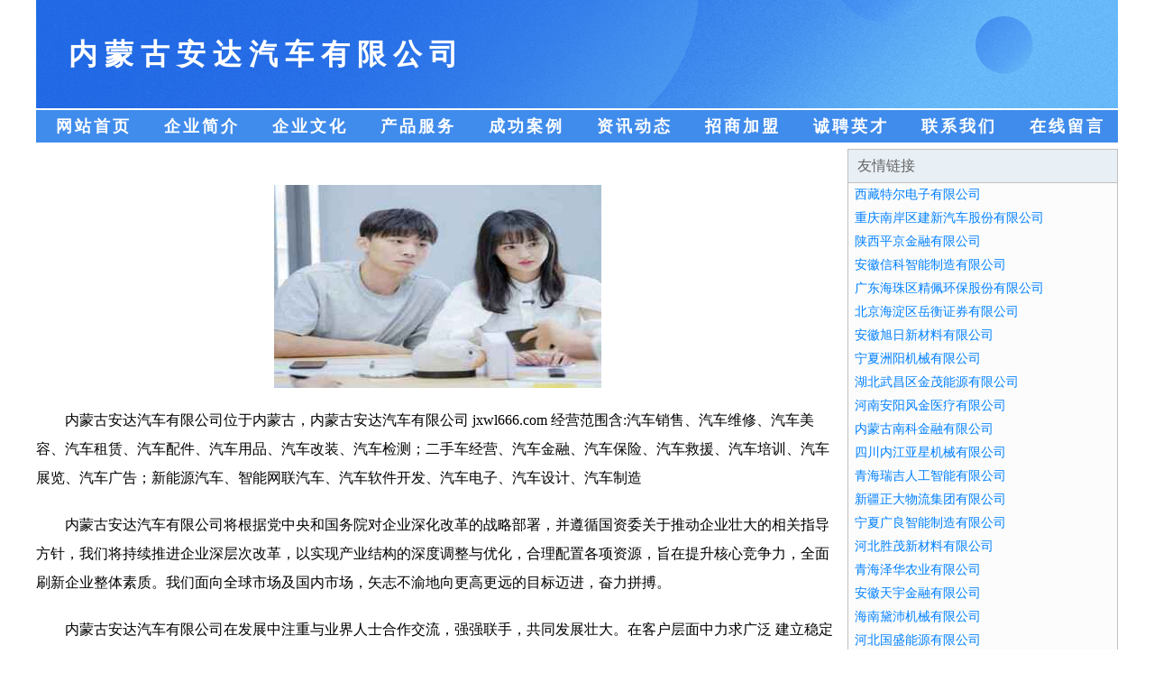

--- FILE ---
content_type: text/html
request_url: http://jxwl666.com/
body_size: 3303
content:
<!DOCTYPE html>
<html>
<head>
    <meta charset="utf-8" />
    <title>内蒙古安达汽车有限公司 - 首页</title>
    <meta name="keywords" content="内蒙古安达汽车有限公司,jxwl666.com,教育" />
    <meta name="description" content="内蒙古安达汽车有限公司jxwl666.com经营范围含:汽车销售、汽车维修、汽车美容、汽车租赁、汽车配件、汽车用品、汽车改装、汽车检测；二手车经营、汽车金融、汽车保险、汽车救援、汽车培训、汽车展览、汽车广告；新能源汽车、智能网联汽车、汽车软件开发、汽车电子、汽车设计、汽车制造。" />
    <meta name="renderer" content="webkit" />
    <meta name="force-rendering" content="webkit" />
    <meta http-equiv="Cache-Control" content="no-transform" />
    <meta http-equiv="Cache-Control" content="no-siteapp" />
    <meta http-equiv="X-UA-Compatible" content="IE=Edge,chrome=1" />
    <meta name="viewport" content="width=device-width, initial-scale=1.0, user-scalable=0, minimum-scale=1.0, maximum-scale=1.0" />
    <meta name="applicable-device" content="pc,mobile" />
    <meta property="og:type" content="website" />
    <meta property="og:url" content="http://jxwl666.com/" />
    <meta property="og:site_name" content="内蒙古安达汽车有限公司" />
    <meta property="og:title" content="内蒙古安达汽车有限公司 - 首页" />
    <meta property="og:keywords" content="内蒙古安达汽车有限公司,jxwl666.com,教育" />
    <meta property="og:description" content="内蒙古安达汽车有限公司jxwl666.com经营范围含:汽车销售、汽车维修、汽车美容、汽车租赁、汽车配件、汽车用品、汽车改装、汽车检测；二手车经营、汽车金融、汽车保险、汽车救援、汽车培训、汽车展览、汽车广告；新能源汽车、智能网联汽车、汽车软件开发、汽车电子、汽车设计、汽车制造。" />
    <link rel="icon" type="image/svg+xml" href="/static/logo.svg">
    <link rel="stylesheet" href="/static/css/style2.css" type="text/css" />
</head>
<body>
<div id="regi">
    <div id="logo"><div id="logon">内蒙古安达汽车有限公司</div></div>
    <div id="regi2"></div>
    <div id="navi">
        <li><a href="http://jxwl666.com" class="active">网站首页</a></li>
        <li><a href="http://jxwl666.com/about.html">企业简介</a></li>
        <li><a href="http://jxwl666.com/culture.html">企业文化</a></li>
        <li><a href="http://jxwl666.com/service.html">产品服务</a></li>
        <li><a href="http://jxwl666.com/case.html">成功案例</a></li>
        <li><a href="http://jxwl666.com/news.html">资讯动态</a></li>
        <li><a href="http://jxwl666.com/join.html">招商加盟</a></li>
        <li><a href="http://jxwl666.com/job.html">诚聘英才</a></li>
        <li><a href="http://jxwl666.com/contact.html">联系我们</a></li>
        <li><a href="http://jxwl666.com/feedback.html">在线留言</a></li>
    </div>
    <div id="regi2"></div>
</div>
<div id="regi">
    <div id="regi5"></div>
    <div id="left">
        <div id="left_shownr">
            <p><img src="http://jxwl666.com/static/cover/cont_14576.jpg" /></p>
            <p>内蒙古安达汽车有限公司位于内蒙古，内蒙古安达汽车有限公司 jxwl666.com 经营范围含:汽车销售、汽车维修、汽车美容、汽车租赁、汽车配件、汽车用品、汽车改装、汽车检测；二手车经营、汽车金融、汽车保险、汽车救援、汽车培训、汽车展览、汽车广告；新能源汽车、智能网联汽车、汽车软件开发、汽车电子、汽车设计、汽车制造</p>
            <p>内蒙古安达汽车有限公司将根据党中央和国务院对企业深化改革的战略部署，并遵循国资委关于推动企业壮大的相关指导方针，我们将持续推进企业深层次改革，以实现产业结构的深度调整与优化，合理配置各项资源，旨在提升核心竞争力，全面刷新企业整体素质。我们面向全球市场及国内市场，矢志不渝地向更高更远的目标迈进，奋力拼搏。</p>
            <p>内蒙古安达汽车有限公司在发展中注重与业界人士合作交流，强强联手，共同发展壮大。在客户层面中力求广泛 建立稳定的客户基础，业务范围涵盖了建筑业、设计业、工业、制造业、文化业、外商独资 企业等领域，针对较为复杂、繁琐的行业资质注册申请咨询有着丰富的实操经验，分别满足 不同行业，为各企业尽其所能，为之提供合理、多方面的专业服务。</p>
            <p>内蒙古安达汽车有限公司秉承“质量为本，服务社会”的原则,立足于高新技术，科学管理，拥有现代化的生产、检测及试验设备，已建立起完善的产品结构体系，产品品种,结构体系完善，性能质量稳定。</p>
            <p>内蒙古安达汽车有限公司是一家具有完整生态链的企业，它为客户提供综合的、专业现代化装修解决方案。为消费者提供较优质的产品、较贴切的服务、较具竞争力的营销模式。</p>
            <p>核心价值：尊重、诚信、推崇、感恩、合作</p>
            <p>经营理念：客户、诚信、专业、团队、成功</p>
            <p>服务理念：真诚、专业、精准、周全、可靠</p>
        </div>
    </div>
    <div id="right">
        <div id="rightb">
        <div id="right_lm">友情链接</div>
        
        <div id="right_wz"><a href="http://www.irswo.com" target="_blank">西藏特尔电子有限公司</a></div>
        
        <div id="right_wz"><a href="http://www.vtmos.com" target="_blank">重庆南岸区建新汽车股份有限公司</a></div>
        
        <div id="right_wz"><a href="http://www.zmy8.com" target="_blank">陕西平京金融有限公司</a></div>
        
        <div id="right_wz"><a href="http://m.ruixhealth.com" target="_blank">安徽信科智能制造有限公司</a></div>
        
        <div id="right_wz"><a href="http://dphkd.com" target="_blank">广东海珠区精佩环保股份有限公司</a></div>
        
        <div id="right_wz"><a href="http://m.646km.com" target="_blank">北京海淀区岳衡证券有限公司</a></div>
        
        <div id="right_wz"><a href="http://anxnd.com" target="_blank">安徽旭日新材料有限公司</a></div>
        
        <div id="right_wz"><a href="http://m.lf31.com" target="_blank">宁夏洲阳机械有限公司</a></div>
        
        <div id="right_wz"><a href="http://39wk.com" target="_blank">湖北武昌区金茂能源有限公司</a></div>
        
        <div id="right_wz"><a href="http://kbphp.com" target="_blank">河南安阳风金医疗有限公司</a></div>
        
        <div id="right_wz"><a href="http://www.lh83.com" target="_blank">内蒙古南科金融有限公司</a></div>
        
        <div id="right_wz"><a href="http://www.jiangrenhome.com" target="_blank">四川内江亚星机械有限公司</a></div>
        
        <div id="right_wz"><a href="http://smartkeji.com" target="_blank">青海瑞吉人工智能有限公司</a></div>
        
        <div id="right_wz"><a href="http://www.liangpin88.com" target="_blank">新疆正大物流集团有限公司</a></div>
        
        <div id="right_wz"><a href="http://www.kangdashu.com" target="_blank">宁夏广良智能制造有限公司</a></div>
        
        <div id="right_wz"><a href="http://duoduozai.com" target="_blank">河北胜茂新材料有限公司</a></div>
        
        <div id="right_wz"><a href="http://www.sxgse.com" target="_blank">青海泽华农业有限公司</a></div>
        
        <div id="right_wz"><a href="http://www.lubanglawyer.com" target="_blank">安徽天宇金融有限公司</a></div>
        
        <div id="right_wz"><a href="http://www.2khw.com" target="_blank">海南黛沛机械有限公司</a></div>
        
        <div id="right_wz"><a href="http://ljm9.com" target="_blank">河北国盛能源有限公司</a></div>
        
        <div id="right_wz"><a href="http://yayicontainer.com" target="_blank">河北铭琛信息技术有限公司</a></div>
        
        <div id="right_wz"><a href="http://a95d.com" target="_blank">广西合力环保有限公司</a></div>
        
        <div id="right_wz"><a href="http://www.yuanlinginfo.com" target="_blank">陕西识成证券有限公司</a></div>
        
        <div id="right_wz"><a href="http://m.fpmxovh.com" target="_blank">广西德风能源有限公司</a></div>
        
        <div id="right_wz"><a href="http://www.xz716.com" target="_blank">重庆万州区东方机械有限公司</a></div>
        
        <div id="right_wz"><a href="http://lqt8.com" target="_blank">贵州博远新材料有限公司</a></div>
        
        <div id="right_wz"><a href="http://www.zr29.com" target="_blank">北京大兴区永兴汽车有限公司</a></div>
        
        <div id="right_wz"><a href="http://xiuxiuguanjia.com" target="_blank">宁夏盛丰智能制造有限公司</a></div>
        
        <div id="right_wz"><a href="http://www.syxrk.com" target="_blank">吉林亚星新能源有限公司</a></div>
        
        <div id="right_wz"><a href="http://tehnm.com" target="_blank">上海松江区帝易房地产有限公司</a></div>
        
        <div id="right_wz"><a href="http://yjiayun.com" target="_blank">北京朝阳区翰欧金融有限公司</a></div>
        
        <div id="right_wz"><a href="http://www.308r.com" target="_blank">香港皓慕汽车有限公司</a></div>
        
        <div id="right_wz"><a href="http://www.weiweixun.com" target="_blank">广东中山诺萱机械有限公司</a></div>
        
        <div id="right_wz"><a href="http://365yst.com" target="_blank">吉林汇达新材料有限公司</a></div>
        
        <div id="right_wz"><a href="http://fjhxb.com" target="_blank">湖北随州岳衡人工智能有限公司</a></div>
        
        <div id="right_wz"><a href="http://yaoyaoyuer.com" target="_blank">上海奉贤区启宏能源集团有限公司</a></div>
        
        <div id="right_wz"><a href="http://www.xzslgz.com" target="_blank">四川自贡科技生物科技有限公司</a></div>
        
        <div id="right_wz"><a href="http://m.bbgbz.com" target="_blank">重庆万州区金鑫信息技术有限公司</a></div>
        
        <div id="right_wz"><a href="http://www.jqsgk.com" target="_blank">海南渝宁人工智能有限公司</a></div>
        
        <div id="right_wz"><a href="http://m.cnoji.com" target="_blank">内蒙古正兴保险有限公司</a></div>
        
    </div>
</div>

<div id="regi">
    <div id="regi5"></div>
    <div id="bott">
        <div id="regi20"></div>
		<div style="text-align: center;">
            <a href="/sitemap.xml" target="_blank">网站XML地图</a> <span>|</span>
            <a href="/sitemap.txt" target="_blank">网站TXT地图</a> <span>|</span>
            <a href="/sitemap.html" target="_blank">网站HTML地图</a>
        </div>
        <div id="bottz"><span>©CopyRight 2015-2026内蒙古安达汽车有限公司, 内蒙古</span>
            <span><img src="/static/email.png?size=14&color=c00c00" alt="联系邮箱" style="vertical-align:middle;"></span></div>
        <div id="regi20"></div>
    </div>
</div>
</body>
</html>

--- FILE ---
content_type: text/css
request_url: http://jxwl666.com/static/css/style2.css
body_size: 7146
content:
body,html{margin:0 auto;height:101%;background:#fff;font-size:14px;font-family:Microsoft YaHei;line-height:1.5}
form,li,p,ul{margin:0;padding:0}
div,li,p,ul{word-wrap:break-word;word-break:break-all}
a,img{border:0}
li,ul{overflow:hidden;list-style-type:none}
a{color:#606060;text-decoration:none}
a:hover{color:#c00}
#regi{overflow:hidden;margin:0 auto;width:1200px;background:#fff}
#regib{overflow:hidden;margin:0 auto;width:1198px;border:1px solid silver;background:#fff}
#left{float:left;overflow:hidden;width:891px}
#right{float:right;overflow:hidden;width:300px}
#regi2{overflow:hidden;height:2px}
#regi5{overflow:hidden;height:5px}
#regi10{overflow:hidden;height:10px}
#regi20{overflow:hidden;height:20px}
#regi30{overflow:hidden;height:30px}
.clear{clear:both}
#logo{width:100%;height:120px;background:url('/static/img/2/header.png');background-size:cover;background-position:center}
#logon{float:left;overflow:hidden;padding-top:36px;padding-left:36px;width:1128px;height:48px;color:#fff;letter-spacing:8px;font-weight:700;font-size:32px;line-height:48px}
#navi{width:100%;height:36px;background-color: #408CEC;}
#navi li{float:left;width:120px;height:36px;vertical-align:middle;text-align:center;text-indent:8px;letter-spacing:3px;font-weight:700;font-size:18px;line-height:36px}
#navi li a{display:block;color:#fff}
#navi li:hover{background-color: #FCFCFC;}
#navi li:hover a{color:red;text-decoration:none}
#loca{overflow:hidden;padding-left:10px;width:1188px;height:36px;border:1px solid silver;background:#e8eff5;color:#666;font-size:16px;line-height:36px}
#loca a{color:#369}
#loca a:hover{color:#c00}
#inde_bg{float:left;overflow:hidden;width:394px;height:552px;border:1px solid silver;background:#fcfcfc}
#inde_kg{float:left;width:6px;height:554px}
#inde_lx{width:394px;height:36px;border-bottom:1px solid silver;background:#e8eff5;color:#666}
.inde_lxlm{float:left;padding-left:10px;width:323px;height:36px;letter-spacing:4px;font-weight:700;font-size:16px;line-height:36px}
.inde_lxgd{float:left;padding-top:10px;width:61px;height:26px;text-align:center}
.inde_lxgd img{width:41px;height:16px;cursor:pointer}
.inde_lxgd:hover img{opacity:.7}
#inde_tw{padding:5px 3px 5px 7px;width:384px;height:60px}
.inde_twl{float:left;width:108px;height:60px}
.inde_twl img{width:100px;height:58px;border:1px solid silver;cursor:pointer}
.inde_twl:hover img{opacity:.7}
.inde_twr{float:left;overflow:hidden;width:276px;height:60px;font-weight:700;font-size:16px;line-height:30px}
#inde_wz{width:394px;height:26px}
.inde_wzl{float:left;overflow:hidden;padding-right:3px;padding-left:7px;width:294px;height:26px;line-height:26px}
.inde_wzr{float:left;width:90px;height:26px;text-align:center;line-height:26px}
#inde_ljlm{padding-left:10px;width:1188px;height:36px;border-bottom:1px solid silver;background:#e8eff5;color:#666;letter-spacing:4px;font-weight:700;font-size:16px;line-height:36px}
#inde_ljwz{padding:5px 10px 5px 10px;font-size:16px}
#inde_ljwz a{padding-right:10px;height:26px;line-height:26px}
#inde_gg{overflow:hidden;width:1200px}
#left_list{width:891px;height:95px;border-bottom:1px solid #e0e0e0}
#left_list:hover{background:#eee}
#left_list:hover img{opacity:.7}
#left_listl{float:left;padding-top:10px;width:110px;height:85px}
#left_listl img{width:100px;height:75px;border:1px solid silver;cursor:pointer}
#left_listr{float:right;padding-top:8px;width:781px;height:78px}
.left_listbt{overflow:hidden;width:781px;height:35px;color:#000;font-weight:700;font-size:20px}
.left_listbt:hover{color:#c00}
.left_listms{overflow:hidden;width:781px;height:42px;color:#606060}
.left_listms:hover{color:#a0a0a0}
#pagelist{padding:30px 30px 30px 0;width:100%;height:30px}
#pagelist a{float:left;margin:0 15px 0 0;width:50px;height:28px;border:1px solid #ccc;color:#606060;text-align:center;text-decoration:none;line-height:28px}
#pagelist a:hover{background:#c00;color:#fff}
.pagenow{background:red;color:#fff}
#left_showbt{overflow:hidden;padding:10px;width:871px;color:#ee0700;text-align:center;font-weight:700;font-size:24px}
#left_showrq{overflow:hidden;width:891px;height:30px;text-align:center;line-height:30px}
#left_showhx{overflow:hidden;margin-right:20px;margin-left:20px;height:6px;border-bottom:1px dashed #ccc}
#left_shownr{overflow:hidden;padding:20px 0 20px 0;width:891px;font-size:16px;line-height:2}
#left_shownr img{display:block;margin:10px auto}
#left_shownr p{margin-top:20px;width:891px;text-indent:32px}
#left_shownr a{color:#0080ff}
#rightb{overflow:hidden;padding-bottom:5px;width:298px;border:1px solid silver;background:#fcfcfc}
#right_lm{padding-left:10px;width:288px;height:36px;border-bottom:1px solid silver;background:#e8eff5;color:#666;font-size:16px;line-height:36px}
#right_wz{overflow:hidden;padding-right:3px;padding-left:7px;width:288px;height:26px;line-height:26px}
#right_wz a{color:#0080ff}
#right_wz a:hover{color:#c00}
#right_tw{padding:5px 3px 5px 7px;width:288px;height:50px}
.right_twl{float:left;width:88px;height:50px}
.right_twl img{width:80px;height:48px;border:1px solid silver;cursor:pointer}
.right_twl:hover img{opacity:.7}
.right_twr{float:left;overflow:hidden;width:200px;height:50px;line-height:24px}
#right_gg{overflow:hidden;width:300px;height:300px}
#bott{overflow:hidden;width:1200px;background:#eee}
#bottl{overflow:hidden;padding:0 10px 0 10px;width:1180px;color:#c00;line-height:24px}
#bottl a{color:#c00}
#bottz{overflow:hidden;width:1200px;height:36px;color:#c00;text-align:center;line-height:36px}
#bottz a{color:#c00}
#bottz a:hover{color:red;text-decoration:underline}

#mainb {width:100%;font-size:16px;border-left:0px solid #C0C0C0;border-top:1px solid #C0C0C0;overflow:hidden;}
#mainb ul li {float:left;height:36px;line-height:36px;vertical-align:middle;border-right:0px solid #C0C0C0;border-bottom:0px solid #C0C0C0;}
.li1 {width:10%;font-family:simsun;text-align:center;}
.li2 {width:30%;padding-left:10px;}
.li5 {width:70%;padding-left:10px;}
.li6 {width:100%;background:#E8EFF5;color:#666666;text-align:center;}


@media (max-width:1200px){#regi{width:100%}
#navi li{width:10%;text-indent:initial;letter-spacing:0}
#left{width:65%}
#left_shownr{box-sizing:border-box;padding:20px 15px;width:100%}
#left_shownr p{box-sizing:border-box;width:100%}
#right{margin-right:15px;width:32%}
#right_lm,#rightb{box-sizing:border-box;width:100%}
#bott,#bottz{width:100%}
}
@media (max-width:980px){#navi li{font-weight:500;font-size:16px}
#logon{width:100%}
#left{float:initial;width:100%}
#left_shownr img{max-width:100%;max-height:450px}
#right{float:initial;width:100%}
#rightb{margin:30px auto;width:95%}
#right_wz{float:left;box-sizing:border-box;width:33%;text-overflow:ellipsis;white-space:nowrap}
}
@media (max-width:768px){#navi{height:72px}
#navi li{width:20%}
#logon{padding-left:15px;letter-spacing:0}
#right_wz{width:50%}
}
@media (max-width:600px){#right_wz{width:100%}
}
@media (max-width:470px){#navi li{font-weight:400}
#logon{font-size:22px}
}
@media (max-width:350px){
	#logon{
		font-size: 18px;
	}
	#navi li{font-size:14px}
}